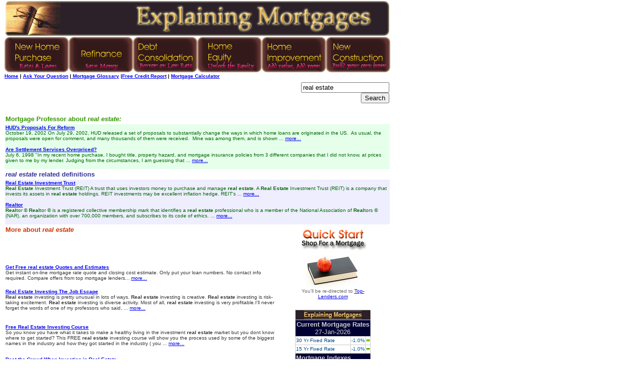

--- FILE ---
content_type: text/html; charset=utf-8
request_url: http://www.explainingmortgages.com/i-real-estate.htm
body_size: 21241
content:
<html>
<head>
<title>What is real estate - Real Estate Investing  The Job Escape</title>
<META NAME="description" CONTENT="Mortgage and real estate. How To Avoid common real estate mistakes. Find best real estate and home loan tips.">
</head>
<body topmargin=1>
 
<table width="776" border="0" cellspacing="0">
  <tr> 
    <td width="774" colspan="3"><div align="center"><a href="http://www.explainingmortgages.com"><img src="../images/explaining_mortgages.jpg" width="110" height="70" border="0"></a><a href="http://www.explainingmortgages.com"><img src="../images/explaining.gif" width="660" height="70" border="0"></a></div></td>
  </tr>
  <tr> 
    <td colspan="3"><a href="http://www.explainingmortgages.com/a-first-home-buying-1-home_purchase.htm"><img src="../images/purchase.gif" width="129" height="71" border="0"></a><a href="http://www.explainingmortgages.com/a-refinance-1-refinancing.htm"><img src="../images/refinance.gif" width="129" height="71" border="0"></a><a href="http://www.explainingmortgages.com/a-out-of-debt-1-debt_consolidation.htm"><img src="../images/dcons.gif" width="129" height="71" border="0"></a><a href="http://www.explainingmortgages.com/a-home-equity-1-home_equity_loans.htm"><img src="../images/hequity.gif" width="129" height="71" border="0"></a><a href="http://www.explainingmortgages.com/a-home-remodeling-1-home_improvement.htm"><img src="../images/improvement.gif" width="129" height="71" border="0"></a><a href="http://www.explainingmortgages.com/a-home-construction-1-home_construction.htm"><img src="../images/construction.gif" width="129" height="71" border="0"></a></td>
  </tr>
  <tr>
    <td colspan="3"><font size="1" face="Verdana, Arial, Helvetica, sans-serif"><a href="http://www.explainingmortgages.com"><strong>Home</strong></a><strong> 
      | <a href="http://www.explainingmortgages.com/wizard.aspx">Ask Your Question</a> 
      |<a href="http://www.explainingmortgages.com/mortgage_dictionary.html"> 
      Mortgage Glossary</a> |<a href="http://www.gofreecredit.com/3-freescore.php?lte=all&id=13293&fname=&lname=&email=&zip=&address1=&city=&state=&phone1=&subid=">Free Credit Report</a> |  <a href="http://www.top-lenders.com">Mortgage Calculator</a></strong></font></td>
  </tr>
</table>

<table width="776" border=0>
<tr>
<td>

</center>
<table width="100%" height="65"  border="0" cellpadding="0" cellspacing="0">
  <tr>
    <td valign="bottom">
      <script type="text/javascript"><!--
google_ad_client = "pub-2956774603987563";
google_ad_width = 468;
google_ad_height = 60;
google_ad_format = "468x60_as";
google_ad_type = "text_image";
//2007-05-27: hershey top
google_ad_channel = "0096222213";
google_color_border = "FFFFFF";
google_color_bg = "FFFFFF";
google_color_link = "0000FF";
google_color_text = "333333";
google_color_url = "7F7F7F";
//-->
</script>
      <script type="text/javascript"
  src="http://pagead2.googlesyndication.com/pagead/show_ads.js">
</script></td>
  </tr>
</table></td>

<td><center>
  <form method="get" action="article_search.aspx">
    <div align="right">
      <input type="text" name="keyword" value="real estate">
      <input name="submit" type=submit value="Search">
    </div>
  </form>
</center></td>
</tr>
<tr>
  <td colspan=2><font color="#339900" size="2" face="Verdana, Arial, Helvetica, sans-serif"><strong>Mortgage Professor about <em>real estate:</em></strong></font><font color="#CC3300" size=2 face="Verdana, Arial, Helvetica">&nbsp;</font></td>
</tr>
<tr bordercolor="#00FF00" bgcolor="#E5FFEB">
  <td colspan=2>
<font color="#006600" size="1" face="Verdana, Arial, Helvetica, sans-serif">
	<b><a target="_blank" href="/mtgpro/a - mandatory disclosure/hud's_proposals_for_reform.htm">HUD's Proposals For Reform</a></b>
<br>






October 19, 2002
On July 29, 2002, HUD released a set of
proposals to substantially change the ways in which home loans are originated in
the US.&nbsp; As usual, the proposals were open for comment, and many thousands
of them were received.&nbsp; Mine was among them, and is shown ... 
<a target="_blank" href="/mtgpro/a - mandatory disclosure/hud's_proposals_for_reform.htm">more...</a><br>
<br><b><a target="_blank" href="/mtgpro/a - settlement costs/are_settlement_services_overpriced.htm">Are Settlement Services Overpriced?</a></b>
<br>
            July 6, 1998            &quot;In my recent      home purchase, I bought title, property hazard, and mortgage insurance      policies from 3 different companies that I did not know, at prices given      to me by my lender. Judging from the circumstances, I am guessing that ... 
<a target="_blank" href="/mtgpro/a - settlement costs/are_settlement_services_overpriced.htm">more...</a><br>
<br> 
</font>  

 </td>
</tr>
<tr>
  <td colspan=2><p><font color="#333399" size=2 face="Verdana, Arial, Helvetica"><b><i> real estate</i> related definitions</b></font></p>    </td>
</tr>

<tr bgcolor="#eeeeff">            
<td colspan=2 bgcolor=#eeeeff>

<font color="#006600" size="1" face="Verdana, Arial, Helvetica, sans-serif">
	<b><a target="_blank" href="/mtg-dic/article_view.aspx?article_id=110">Real Estate Investment Trust</a></b>
<br>
       <b>Real</b> <b>Estate</b> Investment Trust (REIT)       	  	  	 A trust that uses investors money to purchase and manage <b>real</b> <b>estate</b>.       A <b>Real</b> <b>Estate</b> Investment Trust (REIT) is a company that invests its assets in <b>real</b> <b>estate</b> holdings. REIT investments may be excellent inflation hedge. REIT's ... 
<a target="_blank" href="/mtg-dic/article_view.aspx?article_id=110">more...</a><br>
<br><b><a target="_blank" href="/mtg-dic/article_view.aspx?article_id=105">Realtor</a></b>
<br>
       <b>Real</b>tor &copy;        	  	<b>Real</b>tor &copy; is a  registered collective membership mark that identifies a <b>real</b> <b>estate</b> professional who is a  member of the National Association of <b>Real</b>tors &copy; (NAR), an organization with over 700,000 members, and subscribes to its code of ethics.       ... 
<a target="_blank" href="/mtg-dic/article_view.aspx?article_id=105">more...</a><br>
<br> 
</font>  

</td>
</tr>


  <tr> 
    <td width="539" valign="top">      <p><font color="#CC3300" size=2 face="Verdana, Arial, Helvetica">
      <b> More about <i>real estate</i></b></font><br>
      <script type="text/javascript"><!--
google_ad_client = "pub-2956774603987563";
google_ad_width = 468;
google_ad_height = 60;
google_ad_format = "468x60_as";
google_ad_type = "text_image";
//2007-05-27: hershey top
google_ad_channel = "0096222213";
google_color_border = "FFFFFF";
google_color_bg = "FFFFFF";
google_color_link = "0000FF";
google_color_text = "333333";
google_color_url = "7F7F7F";
//-->
            </script>
            <script type="text/javascript"
  src="http://pagead2.googlesyndication.com/pagead/show_ads.js">
            </script>                      
      
            <font size="1" face="Verdana, Arial, Helvetica, sans-serif"><a href="http://www.top-lenders.com" target="_blank"><strong><br>Get Free real estate  Quotes and Estimates</strong></a></font><br>
            <font color="#333333" size="1" face="Verdana, Arial, Helvetica, sans-serif">Get instant on-line mortgage rate quote and closing cost estimate. Only put your loan numbers. No contact info required. Compare offers from top mortgage lenders... <a href="http://www.top-lenders.com" target="_blank">more...</a></font><br>
            <font color="#333333" size="1" face="Verdana, Arial, Helvetica, sans-serif"><p><a href="i_Real Estate Investing The Job Escape-6034.htm"><strong>Real Estate Investing  The Job Escape</strong><br>  </a><b>Real</b> <b>estate</b> investing is pretty unusual in lots of ways. <b>Real</b> <b>estate</b> investing is creative. <b>Real</b> <b>estate</b> investing is risk-taking excitement. <b>Real</b> <b>estate</b> investing is diverse activity. Most of all, <b>real</b> <b>estate</b> investing is very profitable.I'll never forget the words of one of my professors who said, ...   <a href="i_Real Estate Investing The Job Escape-6034.htm">more...<br><br></a></p><p><a href="i_Free Real Estate Investing Course-9185.htm"><strong>Free Real Estate Investing Course</strong><br>  </a>So you know you have what it takes to make a healthy living in the investment <b>real</b> <b>estate</b> market but you dont know where to get started? This FREE <b>real</b> <b>estate</b> investing course will show you the process used by some of the biggest names in the industry and how they got started in the industry ( you ...   <a href="i_Free Real Estate Investing Course-9185.htm">more...<br><br></a></p><p><a href="i_Beat the Crowd When Investing in Real Estate-9516.htm"><strong>Beat the Crowd When Investing in Real Estate</strong><br>  </a>We all are thinking about it and some of us are actually taking action and getting their hands on <b>real</b> <b>estate</b> investment properties. The longer the NY Stock Exchanges doesnt produce desirable returns the more people are starting with <b>real</b> <b>estate</b> investments.For most of us the obvious choice of ...   <a href="i_Beat the Crowd When Investing in Real Estate-9516.htm">more...<br><br></a></p><p><a href="i_Real Estate Investing Financing Truths Part 2-7060.htm"><strong>Real Estate Investing Financing Truths - Part 2</strong><br>  </a>No Money Down and other 'Creative' <b>Real</b> <b>Estate</b> Investment MethodsFor many years, investors have seen the traditional <b>real</b> <b>estate</b> investment methods described in Part 1 of this article as a lot less than desirable!They began looking at the prices of houses and finding methods of bringing the ...   <a href="i_Real Estate Investing Financing Truths Part 2-7060.htm">more...<br><br></a></p><p><a href="i_Successful Real Estate Investing-6800.htm"><strong>Successful Real Estate Investing</strong><br>  </a>One of the best roads to wealth in America has always been the acclimation and development of good, solid, income-producing <b>real</b> <b>estate</b>. <b>Real</b> <b>estate</b> ownership is one of the best ways to achieve financial independence for the average person. But in order to be a successful <b>real</b> <b>estate</b> investor, you ...   <a href="i_Successful Real Estate Investing-6800.htm">more...<br><br></a></p><p><a href="i_Reinventing Real Estate Part 1 Online and Empowered Consumers Are Taking Charge and Paying Less-6616.htm"><strong>Reinventing Real Estate, Part 1: Online and Empowered Consumers Are Taking Charge and Paying Less</strong><br>  </a>For decades, the <b>real</b> <b>estate</b> world turned in a predictable manner. The roles of buyers, sellers and <b>real</b> <b>estate</b> professionals were fairly well defined and transactions followed a predictable path of yard signs, newspaper ads, open houses and miles of paperwork.Recently, online and empowered ...   <a href="i_Reinventing Real Estate Part 1 Online and Empowered Consumers Are Taking Charge and Paying Less-6616.htm">more...<br><br></a></p><p><a href="i_Investing In Real Estate Investors-6727.htm"><strong>Investing In Real Estate Investors</strong><br>  </a>With the never-ending changes in our <b>Real</b> <b>Estate</b> Markets <b>real</b> <b>estate</b> professionals are starting to pay attention to the sound of new commission streams of income. Some <b>real</b>tors have either shied away or ran-away from such terms as Cap Rate, & Cash-on-Cash Returns.  Terms that only the smart and ...   <a href="i_Investing In Real Estate Investors-6727.htm">more...<br><br></a></p><p><a href="i_Donald Trump on Real Estate-5355.htm"><strong>Donald Trump on Real Estate</strong><br>  </a>I love what Trump says about the business of <b>real</b> <b>estate</b>.I am a big believer in setting up business systems for all my clients. So it is cool to hear from a master like Trump about the importance of systems!Sincerely, Tom KishTHE <b>REAL</b> <b>ESTATE</b> BUBBLE OF 2005?'What Donald Trump has to say about the ...   <a href="i_Donald Trump on Real Estate-5355.htm">more...<br><br></a></p><p><a href="i_Use Real Estate Loans To Finance A Commercial or Residential Property-8712.htm"><strong>Use Real Estate Loans To Finance A Commercial or Residential Property</strong><br>  </a><b>Real</b> <b>estate</b> is one of the most lucrative investment options. Besides using it for investing, people acquire <b>real</b> <b>estate</b> to have a comfortable and sprawling residence. <b>Real</b> <b>estate</b> is also used to further a persons business and commercial interests. Although enticing, buying a desired <b>real</b> <b>estate</b> is ...   <a href="i_Use Real Estate Loans To Finance A Commercial or Residential Property-8712.htm">more...<br><br></a></p><p><a href="i_Finding Fixing Financing and Flipping The Short Course-9483.htm"><strong>Finding, Fixing, Financing, and Flipping - The Short Course</strong><br>  </a>Most people get involved in <b>Real</b> <b>Estate</b> investing to make money.Pretty self-evident - or, is it?What would you say if I told you that everything you have been taught about <b>Real</b> <b>Estate</b> investing and making money "rehabbing" your <b>real</b> <b>estate</b> investments is wrong?Well, at least, much of it!Let's take ...   <a href="i_Finding Fixing Financing and Flipping The Short Course-9483.htm">more...<br><br></a></p>  </font></p>
      <table width="100%">

<tr>
  <td>&nbsp;</td>
  <td align="right">&nbsp;<a href="/i-real-estate-a12x2m.htm">More articles on real estate</a></td>
</tr>

</table></td>
    <td width="227" valign="top" nowrap><table width="134" border="0" align="center" cellpadding="0" cellspacing="0" bgcolor="#FFFFFF">
        <tr> 
          <td width="128"> <div align="center"><a href="http://www.top-lenders.com" target="_blank"><img src="../images/qstart.gif" alt="Shop For Your Mortgage Now!" width="134" height="52" border="0"></a></div></td>
        </tr>
        <tr> 
          <td><div align="center"><a href="http://www.top-lenders.com" target="_blank"><img src="../images/red_apple_on_black_book.jpg" alt="Shop For Your Mortgage Now!" width="110" height="73" border="0"></a></div></td>
        </tr>
        <tr> 
          <td><div align="center"> 
              <p><font color="#666666" size="1" face="Verdana, Arial, Helvetica, sans-serif">You'll 
                be re-directed to <a href="http://www.top-lenders.com" target="_blank">Top-Lenders.com</a><br>
              </font></p>
            </div></td>
        </tr>
      </table>
      <p>
        <!-- Start ExplainingMortgages Content-->
</p>
      <table width="178" border="0" align="center" cellpadding="0" cellspacing="5">
<tr><td>
<script src="http://www.explainingmortgages.com/rates/ratebox.js"></script>
<script> DrawRateBox(); </script>
</td></tr>
<tr>
<td align="center"><a href="http://www.top-lenders.com">
<font color="#0000FF" size="2" face="Arial, Helvetica, sans-serif">
Want to Know Your Rate?</font><br />
<font color="#0000FF" size="1" face="Arial, Helvetica, sans-serif">Get Customized Mortgage Quote Instantly</font>
</a></td>
</tr></table>
<!-- End ExplainingMortgages Content-->
<br>
<TABLE width="120" border="0" align="center" cellPadding="1" cellSpacing="1" bordercolor="#000000" bgcolor="#CCCCCC">
  <TR bgcolor="#000033">
    <TD align="center" nowrap="nowrap"> <font color="#CCCCCC" size="2" face="Arial, Helvetica"> <strong>Mortgage Indexes Info </strong></font></TD>
  </TR>
  <TR bgcolor="#FFFFFF">
    <TD align="left" nowrap><font color="#014481" size="1" face="Arial, Helvetica"><a href="http://www.explainingmortgages.com/30_year_fixed.html"  onmouseover="window.status=&quot;30 Year Fixed Rate Mortgage&quot;; return true" onMouseOut="window.status=&quot;&quot;; return true">30 Yr Fixed Rate</a></font></TD>
    </TR>
  <TR bgcolor="#FFFFFF">
    <TD nowrap="nowrap"><font color="#014481" size="1" face="Arial, Helvetica"><a href="http://www.explainingmortgages.com/15_year_fixed.html"  onmouseover="window.status=&quot;15 Year Fixed Rate Mortgage&quot;; return true" onMouseOut="window.status=&quot;&quot;; return true">15 Yr Fixed Rate</a></font></TD>
    </TR>
  <TR bgcolor="#FFFFFF">
    <TD align="left" nowrap><font color="#014481" size="1" face="Arial, Helvetica"><a href="http://www.explainingmortgages.com/5_1_arm.html"  onmouseover="window.status=&quot;5/1 Year Adjustable Rate Mortgage&quot;; return true" onMouseOut="window.status=&quot;&quot;; return true">5/1, 3/1 ARM</a></font></TD>
    </TR>
  <TR bgcolor="#FFFFFF">
    <TD align="left" nowrap><font color="#014481" size="1" face="Arial, Helvetica"><a href="http://www.explainingmortgages.com/codi_mortgage_rate.html"  onmouseover="window.status=&quot;Cost of Deposit Index&quot;; return true" onMouseOut="window.status=&quot;&quot;; return true">CODI</a></font></TD>
    </TR>
  <TR bgcolor="#FFFFFF">
    <TD align="left" nowrap><font color="#014481" size="1" face="Arial, Helvetica"><a href="http://www.explainingmortgages.com/cosi_mortgage_rate.html"  onmouseover="window.status=&quot;Cost of Saving Index&quot;; return true" onMouseOut="window.status=&quot;&quot;; return true">COSI</a></font></TD>
    </TR>
  <TR bgcolor="#FFFFFF">
    <TD align="left" nowrap><font color="#014481" size="1" face="Arial, Helvetica"><a href="http://www.explainingmortgages.com/mta_mortgage_rate.html"  onmouseover="window.status=&quot;12 Month Year Average&quot;; return true" onMouseOut="window.status=&quot;&quot;; return true">12 MTA</a></font></TD>
    </TR>
  <TR bgcolor="#FFFFFF">
    <TD align="left" nowrap><font color="#014481" size="1" face="Arial, Helvetica"><a href="http://www.explainingmortgages.com/cofi_mortgage_rate.html"  onmouseover="window.status=&quot;11th District Cost of Funds Index&quot;; return true" onMouseOut="window.status=&quot;&quot;; return true">COFI 11th District, Federal</a></font></TD>
    </TR>
  <TR bgcolor="#FFFFFF">
    <TD align="left" nowrap><font color="#014481" size="1" face="Arial, Helvetica"><a href="http://www.explainingmortgages.com/libor_mortgage_rate.html"  onmouseover="window.status=&quot;USD 12 month LIBOR&quot;; return true" onMouseOut="window.status=&quot;&quot;; return true">12 Month LIBOR (USD)</a></font></TD>
    </TR>
  <TR bgcolor="#FFFFFF">
    <TD align="left" nowrap><font color="#014481" size="1" face="Arial, Helvetica"><a href="http://www.explainingmortgages.com/cmt_mortgage_rate.html"  onmouseover="window.status=&quot;Treasure Bill 1-year&quot;; return true" onMouseOut="window.status=&quot;&quot;; return true">1 Year CMT</a></font></TD>
    </TR>
  <TR bgcolor="#000033">
    <TD align="left" nowrap="nowrap"><strong><font color="#CCCCCC" size="2" face="Arial, Helvetica"> Market Indexes Info </font></strong></TD>
  </TR>
  <TR bgcolor="#FFFFFF">
    <TD align="left" nowrap><font color="#014481" size="1" face="Arial, Helvetica"><a href="http://www.explainingmortgages.com/wsj_mortgage_rate.html"  onmouseover="window.status=&quot;Wall Street Journal Prime Rate&quot;; return true" onMouseOut="window.status=&quot;&quot;; return true">WSJ Prime Rate</a></font></TD>
    </TR>
  <TR bgcolor="#FFFFFF">
    <TD align="left" nowrap="NOWRAP"><font color="#014481" size="1" face="Arial, Helvetica"><a href="http://www.explainingmortgages.com/fnma_mortgage_rate.html"  onmouseover="window.status=&quot;FNMA 30-Day Mandatory Delivery Commitment Required Net Yield - 15-Year Balloon Actual/Actual Remittance&quot;; return true" onMouseOut="window.status=&quot;&quot;; return true">FNMA</a></font></TD>
    </TR>
  <TR bgcolor="#FFFFFF">
    <TD align="left" nowrap="NOWRAP"><font color="#014481" size="1" face="Arial, Helvetica"><a href="http://www.explainingmortgages.com/fed_funds_rate.html"  onmouseover="window.status=&quot;Federal Funds Rate&quot;; return true" onMouseOut="window.status=&quot;&quot;; return true">Federal Funds</a></font></TD>
    </TR>
  <TR bgcolor="#FFFFFF">
    <TD align="left" nowrap="nowrap"><font color="#014481" size="1" face="Arial, Helvetica"><a href="http://www.explainingmortgages.com/30_year_treasury.html"  onmouseover="window.status=&quot;Treasure Bond 30-year&quot;; return true" onMouseOut="window.status=&quot;&quot;; return true">30 Year Treasury</a></font></TD>
    </TR>
</TABLE>
<p align="center">&nbsp;</p>
</p></td>
  </tr>
  <tr> 
    <td colspan="2"><blockquote> 
        <blockquote> 
          <blockquote> 
            <blockquote> 
              <blockquote> 
                <blockquote>
                  <div align="center"><font color="#999999" size="1" face="Verdana, Arial, Helvetica, sans-serif">ExplainingMortgages &copy; 2005 - 2009</font></div>
                </blockquote>
              </blockquote>
            </blockquote>
          </blockquote>
        </blockquote>
      </blockquote></td>
</table>
<script type="text/javascript">
var gaJsHost = (("https:" == document.location.protocol) ? "https://ssl." : "http://www.");
document.write(unescape("%3Cscript src='" + gaJsHost + "google-analytics.com/ga.js' type='text/javascript'%3E%3C/script%3E"));
</script>
<script type="text/javascript">
var pageTracker = _gat._getTracker("UA-1277412-3");
pageTracker._initData();
pageTracker._trackPageview();
</script>
</body>
</html>

--- FILE ---
content_type: text/html; charset=utf-8
request_url: http://www.explainingmortgages.com/rates/ratebox.js
body_size: 9698
content:
function DrawRateBox()
{
html='';
html+='<TABLE width="120" border="0" align="center" cellPadding="1" cellSpacing="1" bordercolor="#000000" bgcolor="#CCCCCC">';
html+='<TR><TD colspan="3" align="center" bgcolor="#2C2128"><A href="http://www.explainingmortgages.com">';
html+='<IMG src="http://www.explainingmortgages.com/rates/explainingsmall.gif" border="0" />';
html+='</A></TD>';
html+='</TR>';
html+='<TR bgcolor="#000033">';
html+='<TD colspan="3" align="center" nowrap="nowrap"> <font color="#CCCCCC" size="2" face="Arial, Helvetica">';
html+='<strong>Current Mortgage Rates</strong><br>';
html+='27-Jan-2026</font>                </TD>';
html+='</TR>';
html+='<TR bgcolor="#FFFFFF">';
html+='<TD align="left" nowrap><font color="#014481" size="1" face="Arial, Helvetica"><a  onmouseover="window.status=&quot;30 Year Fixed Rate Mortgage&quot;; return true" onmouseout="window.status=&quot;&quot;; return true">30 Yr Fixed Rate</a></font></TD>';
html+='<TD align="right" nowrap><font color="#0158A7" size="1" face="Arial, Helvetica, sans-serif">-1.0%</font></TD>';
html+='<TD nowrap><img src="http://www.explainingmortgages.com/rates/no.gif" width="7" height="14"></TD>';
html+='</TR>';
html+='<TR bgcolor="#FFFFFF">';
html+='<TD nowrap="nowrap"><font color="#014481" size="1" face="Arial, Helvetica"><a  onmouseover="window.status=&quot;15 Year Fixed Rate Mortgage&quot;; return true" onmouseout="window.status=&quot;&quot;; return true">15 Yr Fixed Rate</a></font></TD>';
html+='<TD align="right" nowrap><font color="#0158A7" size="1" face="Arial, Helvetica">-1.0%</font></TD>';
html+='<TD><img src="http://www.explainingmortgages.com/rates/no.gif" width="7" height="14"></TD>';
html+='</TR>';
html+='<TR bgcolor="#000033">';
html+='<TD colspan="3" align="left" nowrap="nowrap"><strong><font color="#CCCCCC" size="2" face="Arial, Helvetica">Mortgage Indexes </font></strong></TD>';
html+='</TR>';
html+='<TR bgcolor="#FFFFFF">';
html+='<TD align="left" nowrap><font color="#014481" size="1" face="Arial, Helvetica"><a  onmouseover="window.status=&quot;5/1 Year Adjustable Rate Mortgage&quot;; return true" onmouseout="window.status=&quot;&quot;; return true">5/1 ARM</a></font></TD>';
html+='<TD align="right" nowrap="nowrap"><font color="#0158A7" size="1" face="Arial, Helvetica">-1.0%</font></TD>';
html+='<TD><img src="http://www.explainingmortgages.com/rates/no.gif" width="7" height="14"></TD>';
html+='</TR>';
html+='<TR bgcolor="#FFFFFF">';
html+='<TD align="left" nowrap><font color="#014481" size="1" face="Arial, Helvetica"><a  onmouseover="window.status=&quot;3/1 Year Adjustable Rate Mortgage&quot;; return true" onmouseout="window.status=&quot;&quot;; return true">3/1 ARM</a></font></TD>';
html+='<TD align="right" nowrap><font color="#0158A7" size="1" face="Arial, Helvetica">-1.0%</font></TD>';
html+='<TD><img src="http://www.explainingmortgages.com/rates/no.gif" width="7" height="14"></TD>';
html+='</TR>';
html+='<TR bgcolor="#FFFFFF">';
html+='<TD align="left" nowrap><font color="#014481" size="1" face="Arial, Helvetica"><a  onmouseover="window.status=&quot;Cost of Deposit Index&quot;; return true" onmouseout="window.status=&quot;&quot;; return true">CODI</a></font></TD>';
html+='<TD align="right" nowrap="nowrap"><font color="#0158A7" size="1" face="Arial, Helvetica">-1.0%</font></TD>';
html+='<TD><img src="http://www.explainingmortgages.com/rates/no.gif" width="7" height="14"></TD>';
html+='</TR>';
html+='<TR bgcolor="#FFFFFF">';
html+='<TD align="left" nowrap><font color="#014481" size="1" face="Arial, Helvetica"><a  onmouseover="window.status=&quot;Cost of Saving Index&quot;; return true" onmouseout="window.status=&quot;&quot;; return true">COSI</a></font></TD>';
html+='<TD align="right" nowrap="nowrap"><font color="#0158A7" size="1" face="Arial, Helvetica">-1.0%</font></TD>';
html+='<TD><img src="http://www.explainingmortgages.com/rates/no.gif" width="7" height="14"></TD>';
html+='</TR>';
html+='<TR bgcolor="#FFFFFF">';
html+='<TD align="left" nowrap><font color="#014481" size="1" face="Arial, Helvetica"><a  onmouseover="window.status=&quot;12 Month Year Average&quot;; return true" onmouseout="window.status=&quot;&quot;; return true">12 MTA</a></font></TD>';
html+='<TD align="right" nowrap="nowrap"><font color="#0158A7" size="1" face="Arial, Helvetica">-1.0%</font></TD>';
html+='<TD><img src="http://www.explainingmortgages.com/rates/no.gif" width="7" height="14"></TD>';
html+='</TR>';
html+='<TR bgcolor="#FFFFFF">';
html+='<TD align="left" nowrap><font color="#014481" size="1" face="Arial, Helvetica"><a  onmouseover="window.status=&quot;11th District Cost of Funds Index&quot;; return true" onmouseout="window.status=&quot;&quot;; return true">COFI 11th District</a></font></TD>';
html+='<TD align="right" nowrap="nowrap"><font color="#0158A7" size="1" face="Arial, Helvetica">-1.0%</font></TD>';
html+='<TD><img src="http://www.explainingmortgages.com/rates/no.gif" width="7" height="14"></TD>';
html+='</TR>';
html+='<TR bgcolor="#FFFFFF">';
html+='<TD align="left" nowrap><font color="#014481" size="1" face="Arial, Helvetica"><a  onmouseover="window.status=&quot;Federal Cost of Funds Index&quot;; return true" onmouseout="window.status=&quot;&quot;; return true">COFI Federal</a></font></TD>';
html+='<TD align="right" nowrap="nowrap"><font color="#0158A7" size="1" face="Arial, Helvetica">-1.0%</font></TD>';
html+='<TD><img src="http://www.explainingmortgages.com/rates/no.gif" width="7" height="14"></TD>';
html+='</TR>';
html+='<TR bgcolor="#FFFFFF">';
html+='<TD align="left" nowrap><font color="#014481" size="1" face="Arial, Helvetica"><a  onmouseover="window.status=&quot;USD 12 month LIBOR&quot;; return true" onmouseout="window.status=&quot;&quot;; return true">12 Month LIBOR (USD)</a></font></TD>';
html+='<TD align="right" nowrap="nowrap"><font color="#0158A7" size="1" face="Arial, Helvetica">-1.0%</font></TD>';
html+='<TD><img src="http://www.explainingmortgages.com/rates/no.gif" width="7" height="14"></TD>';
html+='</TR>';
html+='<TR bgcolor="#FFFFFF">';
html+='<TD align="left" nowrap><font color="#014481" size="1" face="Arial, Helvetica"><a  onmouseover="window.status=&quot;Treasure Bill 1-year&quot;; return true" onmouseout="window.status=&quot;&quot;; return true">1 Year CMT</a></font></TD>';
html+='<TD align="right" nowrap="nowrap"><font color="#0158A7" size="1" face="Arial, Helvetica">-1.0%</font></TD>';
html+='<TD><img src="http://www.explainingmortgages.com/rates/no.gif" width="7" height="14"></TD>';
html+='</TR>';
html+='';
html+='<TR bgcolor="#000033">';
html+='<TD colspan="3" align="left" nowrap="nowrap"><strong><font color="#CCCCCC" size="2" face="Arial, Helvetica">Market Indexes </font></strong></TD>';
html+='</TR>';
html+='<TR bgcolor="#FFFFFF">';
html+='<TD align="left" nowrap><font color="#014481" size="1" face="Arial, Helvetica"><a  onmouseover="window.status=&quot;Wall Street Journal Prime Rate&quot;; return true" onmouseout="window.status=&quot;&quot;; return true">WSJ Prime Rate</a></font></TD>';
html+='<TD align="right" nowrap="nowrap"><font color="#0158A7" size="1" face="Arial, Helvetica">-1.0%</font></TD>';
html+='<TD><img src="http://www.explainingmortgages.com/rates/no.gif" width="7" height="14"></TD>';
html+='</TR>';
html+='';
html+='<TR bgcolor="#FFFFFF">';
html+='<TD align="left" nowrap="NOWRAP"><font color="#014481" size="1" face="Arial, Helvetica"><a  onmouseover="window.status=&quot;FNMA 30-Day Mandatory Delivery Commitment Required Net Yield - 15-Year Balloon Actual/Actual Remittance&quot;; return true" onmouseout="window.status=&quot;&quot;; return true">FNMA 15y Fxd Yld-30d</a></font></TD>';
html+='<TD align="right" nowrap="NOWRAP"><font color="#0158A7" size="1" face="Arial, Helvetica">-1.0%</font></TD>';
html+='<TD><img src="http://www.explainingmortgages.com/rates/no.gif" width="7" height="14"></TD>';
html+='</TR>';
html+='<TR bgcolor="#FFFFFF">';
html+='<TD align="left" nowrap="NOWRAP"><font color="#014481" size="1" face="Arial, Helvetica"><a  onmouseover="window.status=&quot;FNMA 30-Day Mandatory Delivery Commitment Required Net Yield - 30-Year Balloon Actual/Actual Remittance&quot;; return true" onmouseout="window.status=&quot;&quot;; return true">FNMA 30y Fxd Yld-30d</a></font></TD>';
html+='<TD align="right" nowrap="NOWRAP"><font color="#0158A7" size="1" face="Arial, Helvetica">-1.0%</font></TD>';
html+='<TD><img src="http://www.explainingmortgages.com/rates/no.gif" width="7" height="14"></TD>';
html+='</TR>';
html+='<TR bgcolor="#FFFFFF">';
html+='<TD align="left" nowrap="NOWRAP"><font color="#014481" size="1" face="Arial, Helvetica"><a  onmouseover="window.status=&quot;Federal Funds Rate&quot;; return true" onmouseout="window.status=&quot;&quot;; return true">Federal Funds</a></font></TD>';
html+='<TD align="right" nowrap="NOWRAP"><font color="#0158A7" size="1" face="Arial, Helvetica">-1.0%</font></TD>';
html+='<TD><img src="http://www.explainingmortgages.com/rates/no.gif" width="7" height="14"></TD>';
html+='</TR>';
html+='<TR bgcolor="#FFFFFF">';
html+='<TD align="left" nowrap="nowrap"><font color="#014481" size="1" face="Arial, Helvetica"><a  onmouseover="window.status=&quot;Treasure Bond 30-year&quot;; return true" onmouseout="window.status=&quot;&quot;; return true">30 Year Treasury</a></font></TD>';
html+='<TD align="right" nowrap="nowrap"><font color="#0158A7" size="1" face="Arial, Helvetica">-1.0%</font></TD>';
html+='<TD><img src="http://www.explainingmortgages.com/rates/no.gif" width="7" height="14"></TD>';
html+='</TR>';
html+='';
html+='</TABLE>';
html+='';
document.write(html);
}


--- FILE ---
content_type: text/html; charset=utf-8
request_url: https://www.google.com/recaptcha/api2/aframe
body_size: 268
content:
<!DOCTYPE HTML><html><head><meta http-equiv="content-type" content="text/html; charset=UTF-8"></head><body><script nonce="PDlkcwOjEsY4fH3m5vWI-Q">/** Anti-fraud and anti-abuse applications only. See google.com/recaptcha */ try{var clients={'sodar':'https://pagead2.googlesyndication.com/pagead/sodar?'};window.addEventListener("message",function(a){try{if(a.source===window.parent){var b=JSON.parse(a.data);var c=clients[b['id']];if(c){var d=document.createElement('img');d.src=c+b['params']+'&rc='+(localStorage.getItem("rc::a")?sessionStorage.getItem("rc::b"):"");window.document.body.appendChild(d);sessionStorage.setItem("rc::e",parseInt(sessionStorage.getItem("rc::e")||0)+1);localStorage.setItem("rc::h",'1769515131567');}}}catch(b){}});window.parent.postMessage("_grecaptcha_ready", "*");}catch(b){}</script></body></html>